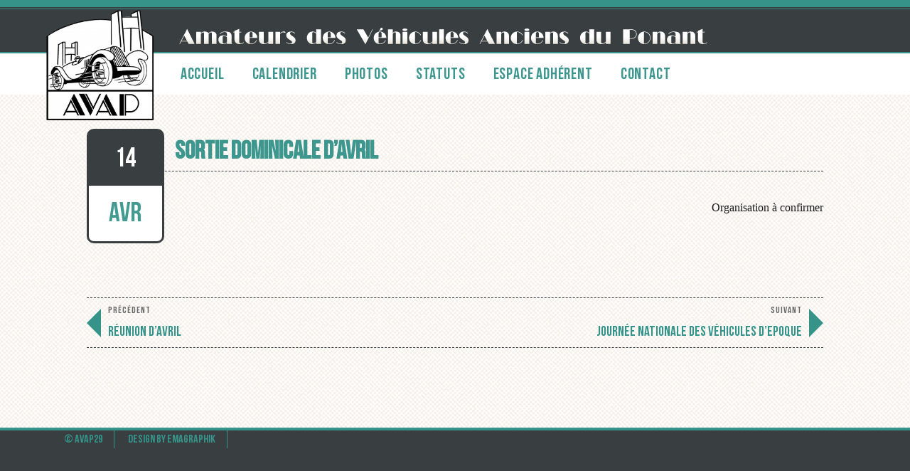

--- FILE ---
content_type: text/html; charset=UTF-8
request_url: https://www.avap29.fr/sortie-dominicale-davril/
body_size: 3571
content:
<!--[if lte IE 9]> 
		<!DOCTYPE html PUBLIC "-//W3C//DTD XHTML 1.0 Strict//EN"
   "http://www.w3.org/TR/xhtml1/DTD/xhtml1-strict.dtd">
	<![endif]-->
<!--[if !IE]><!--> <!DOCTYPE html> <!--<![endif]-->


<html lang="fr-FR" class="no-js">
<head>
	<meta charset="UTF-8">
	<meta name="viewport" content="width=device-width, initial-scale=1">
	<!--[if lte IE 9]> 
		<link type="text/css" media="screen" href="https://www.avap29.fr/wp-content/themes/avap/ie-lte9.css" />	<![endif]-->
	<script>(function(html){html.className = html.className.replace(/\bno-js\b/,'js')})(document.documentElement);</script>
<title>Sortie dominicale d&rsquo;avril &#8211; AVAP29</title>
<meta name='robots' content='max-image-preview:large' />
	<style>img:is([sizes="auto" i], [sizes^="auto," i]) { contain-intrinsic-size: 3000px 1500px }</style>
	<link rel='stylesheet'  href='https://www.avap29.fr/wp-content/plugins/contact-form-7/includes/css/styles.css' media='all' />
<link rel='stylesheet'  href='https://www.avap29.fr/wp-includes/css/dashicons.min.css' media='all' />
<link rel='stylesheet'  href='https://www.avap29.fr/wp-content/plugins/simple-membership/css/swpm.common.css' media='all' />
<link rel='stylesheet'  href='https://www.avap29.fr/wp-content/plugins/simple-youtube-responsive/css/yt-responsive.css' media='all' />
<link rel='stylesheet'  href='https://www.avap29.fr/wp-content/themes/twentysixteen/style.css' media='all' />
<link rel='stylesheet'  href='https://www.avap29.fr/wp-content/themes/twentysixteen/genericons/genericons.css' media='all' />
<link rel='stylesheet'  href='https://www.avap29.fr/wp-content/themes/avap/style.css' media='all' />
<link rel='stylesheet'  href='https://www.avap29.fr/wp-content/themes/twentysixteen/css/blocks.css' media='all' />
<!--[if lt IE 10]>
<link rel='stylesheet'  href='https://www.avap29.fr/wp-content/themes/twentysixteen/css/ie.css' media='all' />
<![endif]-->
<!--[if lt IE 9]>
<link rel='stylesheet'  href='https://www.avap29.fr/wp-content/themes/twentysixteen/css/ie8.css' media='all' />
<![endif]-->
<!--[if lt IE 8]>
<link rel='stylesheet'  href='https://www.avap29.fr/wp-content/themes/twentysixteen/css/ie7.css' media='all' />
<![endif]-->
<script src="https://www.avap29.fr/wp-includes/js/jquery/jquery.min.js" id="jquery-core-js"></script>
<script src="https://www.avap29.fr/wp-includes/js/jquery/jquery-migrate.min.js" id="jquery-migrate-js"></script>
<script id="rmp_menu_scripts-js-extra">
var rmp_menu = {"ajaxURL":"https:\/\/www.avap29.fr\/wp-admin\/admin-ajax.php","wp_nonce":"1274567c34","menu":[]};
</script>
<script src="https://www.avap29.fr/wp-content/plugins/responsive-menu/v4.0.0/assets/js/rmp-menu.js" id="rmp_menu_scripts-js"></script>
<!--[if lt IE 9]>
<script src="https://www.avap29.fr/wp-content/themes/twentysixteen/js/html5.js" id="twentysixteen-html5-js"></script>
<![endif]-->
<script id="twentysixteen-script-js-extra">
var screenReaderText = {"expand":"ouvrir le sous-menu","collapse":"fermer le sous-menu"};
</script>
<script src="https://www.avap29.fr/wp-content/themes/twentysixteen/js/functions.js" id="twentysixteen-script-js" defer data-wp-strategy="defer"></script>
<link rel="https://api.w.org/" href="https://www.avap29.fr/wp-json/" /><link rel="alternate" title="JSON" type="application/json" href="https://www.avap29.fr/wp-json/wp/v2/posts/7840" /><link rel="alternate" title="oEmbed (JSON)" type="application/json+oembed" href="https://www.avap29.fr/wp-json/oembed/1.0/embed?url=https%3A%2F%2Fwww.avap29.fr%2Fsortie-dominicale-davril%2F" />
<link rel="alternate" title="oEmbed (XML)" type="text/xml+oembed" href="https://www.avap29.fr/wp-json/oembed/1.0/embed?url=https%3A%2F%2Fwww.avap29.fr%2Fsortie-dominicale-davril%2F&#038;format=xml" />
<meta name="generator" content="Redux 4.5.7" />		<script>
			document.documentElement.className = document.documentElement.className.replace('no-js', 'js');
		</script>
				<style>
			.no-js img.lazyload {
				display: none;
			}

			figure.wp-block-image img.lazyloading {
				min-width: 150px;
			}

						.lazyload, .lazyloading {
				opacity: 0;
			}

			.lazyloaded {
				opacity: 1;
				transition: opacity 400ms;
				transition-delay: 0ms;
			}

					</style>
		<link rel="icon" href="https://www.avap29.fr/wp-content/uploads/Logo-AVAP29.png" sizes="32x32" />
<link rel="icon" href="https://www.avap29.fr/wp-content/uploads/Logo-AVAP29.png" sizes="192x192" />
<link rel="apple-touch-icon" href="https://www.avap29.fr/wp-content/uploads/Logo-AVAP29.png" />
<meta name="msapplication-TileImage" content="https://www.avap29.fr/wp-content/uploads/Logo-AVAP29.png" />
</head>

<body class="wp-singular post-template-default single single-post postid-7840 single-format-standard wp-custom-logo wp-embed-responsive wp-theme-twentysixteen wp-child-theme-avap category-evenements category-news group-blog no-sidebar">
<div id="page" class="site">
	<div class="site-inner">
		<a class="skip-link screen-reader-text" href="#content">Aller au contenu</a>

		<header id="masthead" class="site-header" role="banner">
		
			<div class="logo"><a href="https://www.avap29.fr/" class="custom-logo-link" rel="home"><img width="240" height="246" src="https://www.avap29.fr/wp-content/uploads/Logo-AVAP29.png" class="custom-logo" alt="AVAP29" decoding="async" fetchpriority="high" /></a></div>
					<!--Titre-->
											<div class="site-description"><div class="site-descr-inner"><img class="header-img lazyload" data-src="https://www.avap29.fr/wp-content/themes/avap/img/header.svg" src="[data-uri]" /><h1>Amateurs des Véhicules Anciens du Ponant</h1></div></div>
										
					<!--Menu-->
										<div id="site-header-menu" class="site-header-menu">
													<nav id="site-navigation" class="main-navigation" role="navigation" aria-label="Menu principal">
								<div class="menu-menu-principal-container"><ul id="menu-menu-principal" class="primary-menu"><li id="menu-item-27" class="menu-item menu-item-type-post_type menu-item-object-page menu-item-home menu-item-27"><a href="https://www.avap29.fr/">Accueil</a></li>
<li id="menu-item-26" class="menu-item menu-item-type-post_type menu-item-object-page menu-item-26"><a href="https://www.avap29.fr/calendrier/">Calendrier</a></li>
<li id="menu-item-23" class="my-custom-class menu-item menu-item-type-post_type menu-item-object-page menu-item-23"><a href="https://www.avap29.fr/rallye-des-menhirs/">Photos</a></li>
<li id="menu-item-24" class="menu-item menu-item-type-post_type menu-item-object-page menu-item-24"><a href="https://www.avap29.fr/statut/">Statuts</a></li>
<li id="menu-item-25" class="my-custom-class2 menu-item menu-item-type-post_type menu-item-object-page menu-item-25"><a href="https://www.avap29.fr/espace-adherent/">Espace adhérent</a></li>
<li id="menu-item-30" class="menu-item menu-item-type-post_type menu-item-object-page menu-item-30"><a href="https://www.avap29.fr/contact/">Contact</a></li>
</ul></div>							</nav><!-- .main-navigation -->
															

				

			
		</header><!-- .site-header -->

		<div id="content" class="site-content">
			<div class="content-inner">

<div id="primary" class="content-area">
	<main id="main" class="site-main" role="main">
		

<article id="post-7840" class="post-7840 post type-post status-publish format-standard hentry category-evenements category-news">
	<header class="entry-header">
		<h1 class="entry-title">Sortie dominicale d&rsquo;avril</h1>		
		<div class="event-date-wrap"><div class="event-date"><span class="event-day">14</span><span class="event-month">Avr</span></div></div>	</header><!-- .entry-header -->

	<div class="entry-content">
	Organisation à confirmer	</div><!-- .entry-content -->

</article><!-- #post-## -->
				
<nav class="navigation post-navigation" role="navigation">
						<h2 class="screen-reader-text">Navigation de l\�article</h2>	
						<div class="nav-links">
							<div class="nav-previous"><a href="https://www.avap29.fr/reunion-davril/" rel="prev"><span class="meta-nav" aria-hidden="true">Pr&eacute;c&eacute;dent</span><span class="post-title">Réunion d&rsquo;avril</span></a>
							</div>
							
							<div class="nav-next"><a href="https://www.avap29.fr/journee-nationale-des-vehicules-depoque/" rel="next"><span class="meta-nav" aria-hidden="true">Suivant</span><span class="post-title">Journée Nationale des Véhicules d&rsquo;Epoque</span></a></div>
					</nav>
	</main><!-- .site-main -->

	
</div><!-- .content-area -->





</div><!--content-inner-->
		</div><!-- .site-content -->

		<footer id="colophon" class="site-footer" role="contentinfo">
			

			<div class="site-info">
			<ul>
				<li>&copy; <a href="https://www.avap29.fr/" rel="home">AVAP29</a></li>
				<li>Design by <a href="http://www.emagraphik.com" title="EmaGraphik, cr&eacute;ation graphique multim&eacute;dia">EmaGraphik</a></li>
			</ul>
			</div><!-- .site-info -->
		</footer><!-- .site-footer -->
	</div><!-- .site-inner -->
</div><!-- .site -->

<script type="speculationrules">
{"prefetch":[{"source":"document","where":{"and":[{"href_matches":"\/*"},{"not":{"href_matches":["\/wp-*.php","\/wp-admin\/*","\/wp-content\/uploads\/*","\/wp-content\/*","\/wp-content\/plugins\/*","\/wp-content\/themes\/avap\/*","\/wp-content\/themes\/twentysixteen\/*","\/*\\?(.+)"]}},{"not":{"selector_matches":"a[rel~=\"nofollow\"]"}},{"not":{"selector_matches":".no-prefetch, .no-prefetch a"}}]},"eagerness":"conservative"}]}
</script>
<style>body div .wpcf7-form .fit-the-fullspace{position:absolute;margin-left:-999em;}</style><script src="https://www.avap29.fr/wp-includes/js/dist/hooks.min.js" id="wp-hooks-js"></script>
<script src="https://www.avap29.fr/wp-includes/js/dist/i18n.min.js" id="wp-i18n-js"></script>
<script id="wp-i18n-js-after">
wp.i18n.setLocaleData( { 'text direction\u0004ltr': [ 'ltr' ] } );
</script>
<script src="https://www.avap29.fr/wp-content/plugins/contact-form-7/includes/swv/js/index.js" id="swv-js"></script>
<script id="contact-form-7-js-translations">
( function( domain, translations ) {
	var localeData = translations.locale_data[ domain ] || translations.locale_data.messages;
	localeData[""].domain = domain;
	wp.i18n.setLocaleData( localeData, domain );
} )( "contact-form-7", {"translation-revision-date":"2025-02-06 12:02:14+0000","generator":"GlotPress\/4.0.1","domain":"messages","locale_data":{"messages":{"":{"domain":"messages","plural-forms":"nplurals=2; plural=n > 1;","lang":"fr"},"This contact form is placed in the wrong place.":["Ce formulaire de contact est plac\u00e9 dans un mauvais endroit."],"Error:":["Erreur\u00a0:"]}},"comment":{"reference":"includes\/js\/index.js"}} );
</script>
<script id="contact-form-7-js-before">
var wpcf7 = {
    "api": {
        "root": "https:\/\/www.avap29.fr\/wp-json\/",
        "namespace": "contact-form-7\/v1"
    }
};
</script>
<script src="https://www.avap29.fr/wp-content/plugins/contact-form-7/includes/js/index.js" id="contact-form-7-js"></script>
<script src="https://www.avap29.fr/wp-content/plugins/simple-youtube-responsive/js/yt-responsive.min.js" id="simple-youtube-responsive-js"></script>
<script src="https://www.avap29.fr/wp-content/themes/avap/js/functions.js" id="functions-js"></script>
<script src="https://www.avap29.fr/wp-content/plugins/wp-smushit/app/assets/js/smush-lazy-load.min.js" id="smush-lazy-load-js"></script>
<script id="cf7-antispam-js-extra">
var cf7a_settings = {"prefix":"_cf7a_","disableReload":"1","version":"8jnKpjE8qY5WsriB7JsdwQ=="};
</script>
<script src="https://www.avap29.fr/wp-content/plugins/cf7-antispam/build/script.js" id="cf7-antispam-js"></script>
</body>
</html>


--- FILE ---
content_type: image/svg+xml
request_url: https://www.avap29.fr/wp-content/themes/avap/img/header.svg
body_size: 41860
content:
<?xml version="1.0" encoding="utf-8"?>
<!-- Generator: Adobe Illustrator 13.0.0, SVG Export Plug-In . SVG Version: 6.00 Build 14948)  -->
<!DOCTYPE svg PUBLIC "-//W3C//DTD SVG 1.1//EN" "http://www.w3.org/Graphics/SVG/1.1/DTD/svg11.dtd">
<svg version="1.1" id="Calque_2" xmlns="http://www.w3.org/2000/svg" xmlns:xlink="http://www.w3.org/1999/xlink" x="0px" y="0px"
	 width="1280px" height="60px" viewBox="0 0 1280 60" enable-background="new 0 0 1280 60" xml:space="preserve">
<g>
	<g>
		<linearGradient id="SVGID_1_" gradientUnits="userSpaceOnUse" x1="634.8462" y1="52.3408" x2="634.8462" y2="3.9473">
			<stop  offset="0" style="stop-color:#DBD5C7"/>
			<stop  offset="0.4921" style="stop-color:#FFFFFF"/>
		</linearGradient>
		<path fill="url(#SVGID_1_)" d="M63.604,43.9H50.192l-2.955-5.533H33.544l-2.72,5.205c-0.188,0.344-0.438,0.516-0.75,0.516
			c-0.157,0-0.29-0.047-0.398-0.141c-0.11-0.094-0.164-0.234-0.164-0.422c0-0.125,0.047-0.281,0.141-0.469l17.07-32.686L63.604,43.9
			z M34.107,37.194h12.474l-6.284-11.817L34.107,37.194z"/>
		<linearGradient id="SVGID_2_" gradientUnits="userSpaceOnUse" x1="634.8462" y1="52.3408" x2="634.8462" y2="3.9473">
			<stop  offset="0" style="stop-color:#DBD5C7"/>
			<stop  offset="0.4921" style="stop-color:#FFFFFF"/>
		</linearGradient>
		<path fill="url(#SVGID_2_)" d="M84.753,43.9V23.126c0-0.781,0-1.484,0-2.11c0-0.625-0.063-1.156-0.188-1.594
			c-0.125-0.438-0.321-0.766-0.586-0.985c-0.266-0.218-0.649-0.328-1.149-0.328c-0.626,0-1.251,0.157-1.876,0.469
			c-0.625,0.313-1.18,0.696-1.665,1.149c-0.485,0.454-0.876,0.915-1.172,1.383c-0.298,0.469-0.446,0.844-0.446,1.125V43.9H67.121
			V16.702h10.551v3.048c0.282-0.469,0.68-0.915,1.196-1.336c0.516-0.422,1.118-0.805,1.806-1.149
			c0.687-0.344,1.438-0.617,2.251-0.821c0.813-0.203,1.641-0.305,2.485-0.305c1.438,0,2.649,0.086,3.634,0.258
			c0.985,0.172,1.836,0.43,2.556,0.774c0.719,0.344,1.336,0.758,1.853,1.243c0.516,0.485,1.008,1.055,1.477,1.712
			c0.719-1.125,1.743-2.071,3.072-2.837c1.328-0.766,2.837-1.149,4.525-1.149c1.344,0,2.642,0.149,3.892,0.445
			c1.25,0.298,2.36,0.797,3.33,1.501c0.969,0.703,1.742,1.641,2.321,2.813c0.578,1.172,0.868,2.619,0.868,4.338V43.9h-10.551V23.126
			c0-0.781,0-1.484,0-2.11c0-0.625-0.063-1.156-0.188-1.594c-0.125-0.438-0.321-0.766-0.586-0.985
			c-0.266-0.218-0.649-0.328-1.149-0.328c-0.688,0-1.345,0.172-1.97,0.516c-0.625,0.345-1.172,0.75-1.641,1.219
			c-0.469,0.469-0.844,0.931-1.125,1.383c-0.281,0.454-0.422,0.79-0.422,1.008V43.9H84.753z"/>
		<linearGradient id="SVGID_3_" gradientUnits="userSpaceOnUse" x1="634.8462" y1="52.3408" x2="634.8462" y2="3.9473">
			<stop  offset="0" style="stop-color:#DBD5C7"/>
			<stop  offset="0.4921" style="stop-color:#FFFFFF"/>
		</linearGradient>
		<path fill="url(#SVGID_3_)" d="M117.696,30.957c0.422-1.156,1.063-2.196,1.923-3.118c0.859-0.922,1.961-1.665,3.306-2.228
			c1.344-0.563,2.938-0.844,4.783-0.844c2.032,0,3.798,0.274,5.299,0.82c1.501,0.547,2.626,1.149,3.376,1.806v-5.346
			c0-0.844-0.078-1.563-0.234-2.157c-0.157-0.593-0.445-1.086-0.868-1.477c-0.422-0.391-0.993-0.672-1.711-0.844
			c-0.72-0.171-1.658-0.258-2.814-0.258c-1.031,0-2.001,0.11-2.907,0.328c-0.907,0.219-1.735,0.516-2.485,0.891
			c-0.75,0.375-1.43,0.797-2.04,1.266c-0.61,0.469-1.149,0.954-1.618,1.454c-0.251,0.251-0.485,0.375-0.704,0.375
			c-0.125,0-0.243-0.047-0.352-0.141c-0.11-0.094-0.164-0.218-0.164-0.375c0-0.188,0.062-0.343,0.188-0.469
			c0.469-0.531,1.032-1.063,1.688-1.594c0.657-0.531,1.446-1.016,2.368-1.454c0.922-0.438,2-0.789,3.236-1.055
			c1.235-0.265,2.649-0.398,4.244-0.398c2.438,0,4.572,0.157,6.401,0.469c1.829,0.313,3.353,0.868,4.572,1.665
			s2.141,1.892,2.767,3.283c0.625,1.391,0.938,3.15,0.938,5.275v14.631c0,0.532,0.171,1.001,0.516,1.407
			c0.344,0.406,0.734,0.75,1.172,1.031h-12.193v-2.251c-0.719,0.782-1.79,1.446-3.212,1.993c-1.423,0.547-3.384,0.82-5.885,0.82
			c-1.751,0-3.267-0.289-4.548-0.867c-1.283-0.578-2.345-1.337-3.189-2.274c-0.844-0.938-1.47-2-1.876-3.188
			c-0.407-1.188-0.609-2.393-0.609-3.611C117.063,33.302,117.274,32.114,117.696,30.957z M126.817,41.063
			c0.125,0.579,0.312,1.024,0.563,1.336c0.25,0.313,0.563,0.524,0.938,0.634c0.375,0.109,0.828,0.164,1.36,0.164
			c0.688,0,1.399-0.109,2.134-0.328c0.734-0.219,1.422-0.5,2.063-0.845c0.641-0.344,1.18-0.727,1.618-1.148
			c0.438-0.422,0.734-0.821,0.891-1.196V29.035c-0.25-0.375-0.656-0.742-1.219-1.102c-0.563-0.359-1.172-0.672-1.829-0.938
			c-0.657-0.265-1.321-0.476-1.993-0.633c-0.673-0.156-1.243-0.234-1.712-0.234c-0.938,0-1.672,0.234-2.204,0.703
			c-0.532,0.469-0.797,1.438-0.797,2.908v9.098C126.629,39.743,126.691,40.485,126.817,41.063z"/>
		<linearGradient id="SVGID_4_" gradientUnits="userSpaceOnUse" x1="634.8462" y1="52.3408" x2="634.8462" y2="3.9473">
			<stop  offset="0" style="stop-color:#DBD5C7"/>
			<stop  offset="0.4921" style="stop-color:#FFFFFF"/>
		</linearGradient>
		<path fill="url(#SVGID_4_)" d="M151.015,17.874c-0.563,0-0.844-0.188-0.844-0.563c0-0.406,0.282-0.609,0.844-0.609h2.345v-2.11
			l10.551-4.455v6.565h4.221c0.563,0,0.844,0.204,0.844,0.609c0,0.375-0.281,0.563-0.844,0.563h-4.221v19.18
			c0,1.22,0.078,2.204,0.234,2.954c0.156,0.751,0.391,1.329,0.704,1.735c0.312,0.406,0.711,0.68,1.196,0.82
			c0.484,0.141,1.055,0.212,1.711,0.212c0.406,0,0.852-0.055,1.337-0.165c0.484-0.108,0.977-0.258,1.477-0.445
			c0.5-0.188,0.969-0.398,1.407-0.633c0.438-0.234,0.797-0.492,1.079-0.773c0.188-0.188,0.344-0.313,0.469-0.376
			c0.125-0.062,0.266-0.094,0.422-0.094c0.312,0,0.469,0.142,0.469,0.423c0,0.25-0.157,0.531-0.469,0.844
			c-1.001,1.001-2.298,1.728-3.893,2.181c-1.594,0.453-3.408,0.68-5.439,0.68c-1.313,0-2.643-0.188-3.986-0.563
			c-1.344-0.375-2.556-0.977-3.634-1.806c-1.079-0.828-1.954-1.914-2.626-3.259c-0.673-1.344-1.008-2.985-1.008-4.924V17.874
			H151.015z"/>
		<linearGradient id="SVGID_5_" gradientUnits="userSpaceOnUse" x1="634.8462" y1="52.3408" x2="634.8462" y2="3.9473">
			<stop  offset="0" style="stop-color:#DBD5C7"/>
			<stop  offset="0.4921" style="stop-color:#FFFFFF"/>
		</linearGradient>
		<path fill="url(#SVGID_5_)" d="M203.396,35.976c0,0.125-0.047,0.281-0.141,0.469c-0.438,0.938-1.024,1.884-1.759,2.837
			c-0.735,0.954-1.618,1.813-2.649,2.579c-1.032,0.767-2.22,1.392-3.564,1.876c-1.345,0.484-2.845,0.727-4.502,0.727
			c-2.314,0-4.369-0.352-6.167-1.055c-1.798-0.704-3.314-1.688-4.549-2.954c-1.235-1.267-2.181-2.768-2.837-4.502
			c-0.656-1.735-0.985-3.635-0.985-5.698c0-1.813,0.352-3.571,1.055-5.275c0.704-1.704,1.688-3.212,2.955-4.525
			s2.782-2.36,4.549-3.142c1.766-0.781,3.728-1.172,5.885-1.172c1.906,0,3.712,0.375,5.416,1.125
			c1.704,0.75,3.189,1.767,4.455,3.048c1.266,1.282,2.267,2.775,3.001,4.479c0.734,1.704,1.102,3.525,1.102,5.463h-17.304v11.067
			c0,0.594,0.242,1.071,0.727,1.431c0.484,0.359,1.149,0.539,1.993,0.539c1.595,0,3.032-0.195,4.314-0.587
			c1.282-0.39,2.422-0.93,3.423-1.617c1-0.688,1.86-1.484,2.579-2.392c0.719-0.906,1.313-1.876,1.782-2.907
			c0.125-0.282,0.328-0.423,0.609-0.423C203.192,35.365,203.396,35.569,203.396,35.976z M194.064,20.969
			c0-1.219-0.29-2.157-0.868-2.813c-0.579-0.657-1.43-0.985-2.556-0.985c-1.032,0-1.837,0.328-2.415,0.985
			c-0.579,0.656-0.868,1.594-0.868,2.813v8.113h6.706V20.969z"/>
		<linearGradient id="SVGID_6_" gradientUnits="userSpaceOnUse" x1="634.8462" y1="52.3408" x2="634.8462" y2="3.9473">
			<stop  offset="0" style="stop-color:#DBD5C7"/>
			<stop  offset="0.4921" style="stop-color:#FFFFFF"/>
		</linearGradient>
		<path fill="url(#SVGID_6_)" d="M219.011,16.702v21.9c0,1.688,0.273,2.798,0.821,3.329c0.546,0.532,1.32,0.797,2.321,0.797
			c0.75,0,1.469-0.124,2.157-0.375c0.687-0.25,1.344-0.569,1.97-0.961c0.625-0.391,1.227-0.828,1.805-1.313
			c0.578-0.484,1.149-0.961,1.712-1.43V16.702h10.551V43.9h-10.551v-3.564c-0.72,0.595-1.407,1.142-2.063,1.642
			c-0.657,0.501-1.368,0.938-2.134,1.313c-0.767,0.375-1.618,0.664-2.556,0.867s-2.048,0.305-3.33,0.305
			c-1.658,0-3.173-0.195-4.549-0.586c-1.376-0.391-2.556-1.016-3.541-1.876c-0.985-0.859-1.759-1.961-2.321-3.306
			c-0.563-1.344-0.844-2.955-0.844-4.83V16.702H219.011z"/>
		<linearGradient id="SVGID_7_" gradientUnits="userSpaceOnUse" x1="634.8462" y1="52.3408" x2="634.8462" y2="3.9473">
			<stop  offset="0" style="stop-color:#DBD5C7"/>
			<stop  offset="0.4921" style="stop-color:#FFFFFF"/>
		</linearGradient>
		<path fill="url(#SVGID_7_)" d="M267.172,16.49c0.594,0.329,0.891,0.743,0.891,1.243c0,0.345-0.133,0.61-0.398,0.797
			c-0.266,0.188-0.603,0.281-1.008,0.281c-0.407,0-0.759-0.054-1.055-0.164c-0.298-0.109-0.586-0.242-0.868-0.398
			c-0.25-0.125-0.524-0.218-0.821-0.281c-0.297-0.063-0.711-0.094-1.243-0.094c-0.625,0-1.259,0.117-1.899,0.352
			c-0.641,0.234-1.267,0.532-1.876,0.891c-0.61,0.359-1.165,0.766-1.665,1.219c-0.5,0.454-0.907,0.914-1.22,1.383V43.9h-10.551
			V16.702h10.551v3.188c1.188-1.156,2.486-2.094,3.893-2.813c1.407-0.719,2.876-1.079,4.408-1.079
			C265.625,15.998,266.578,16.162,267.172,16.49z"/>
		<linearGradient id="SVGID_8_" gradientUnits="userSpaceOnUse" x1="634.8462" y1="52.3408" x2="634.8462" y2="3.9473">
			<stop  offset="0" style="stop-color:#DBD5C7"/>
			<stop  offset="0.4921" style="stop-color:#FFFFFF"/>
		</linearGradient>
		<path fill="url(#SVGID_8_)" d="M289.072,20.641c-0.251,0-0.485-0.125-0.704-0.375c-0.782-0.907-1.822-1.625-3.119-2.157
			c-1.297-0.531-2.634-0.797-4.009-0.797c-0.75,0-1.423,0.211-2.017,0.633c-0.594,0.422-0.891,1.055-0.891,1.899
			c0,0.626,0.078,1.172,0.234,1.642c0.156,0.469,0.406,0.93,0.75,1.383c0.344,0.454,0.813,0.907,1.407,1.36
			c0.594,0.454,1.313,0.978,2.157,1.571c1.188,0.813,2.267,1.571,3.236,2.274c0.969,0.704,1.797,1.438,2.485,2.204
			c0.688,0.767,1.219,1.603,1.595,2.509c0.375,0.907,0.563,1.97,0.563,3.189c0,1.219-0.204,2.353-0.61,3.399
			c-0.406,1.048-1.016,1.946-1.829,2.696c-0.813,0.751-1.829,1.337-3.048,1.759s-2.642,0.633-4.267,0.633
			c-2.689,0-4.877-0.289-6.565-0.867c-1.688-0.578-3.111-1.461-4.268-2.649c-0.188-0.188-0.281-0.375-0.281-0.563
			c0-0.343,0.171-0.516,0.516-0.516c0.25,0,0.5,0.126,0.75,0.375c0.5,0.47,1.063,0.892,1.688,1.267
			c0.625,0.375,1.281,0.696,1.969,0.961c0.688,0.267,1.375,0.47,2.063,0.61c0.688,0.141,1.344,0.211,1.97,0.211
			c1.407,0,2.407-0.242,3.001-0.728c0.594-0.484,0.891-1.227,0.891-2.228c0-0.687-0.172-1.305-0.516-1.852
			c-0.345-0.547-0.806-1.056-1.384-1.524c-0.579-0.469-1.235-0.93-1.969-1.384c-0.735-0.452-1.494-0.93-2.274-1.43
			c-2.283-1.501-3.963-2.993-5.042-4.479c-1.078-1.485-1.618-3.072-1.618-4.76c0-2.845,0.961-5.018,2.884-6.519
			c1.922-1.5,4.728-2.251,8.417-2.251c1.688,0,3.274,0.321,4.76,0.961c1.484,0.641,2.603,1.477,3.353,2.509
			c0.125,0.157,0.188,0.328,0.188,0.516C289.541,20.469,289.384,20.641,289.072,20.641z"/>
		<linearGradient id="SVGID_9_" gradientUnits="userSpaceOnUse" x1="634.8462" y1="52.3408" x2="634.8462" y2="3.9473">
			<stop  offset="0" style="stop-color:#DBD5C7"/>
			<stop  offset="0.4921" style="stop-color:#FFFFFF"/>
		</linearGradient>
		<path fill="url(#SVGID_9_)" d="M337.373,43.9v-3.048c-0.313,0.313-0.688,0.672-1.125,1.078c-0.438,0.407-0.985,0.797-1.641,1.173
			c-0.657,0.375-1.438,0.688-2.345,0.938c-0.907,0.25-1.97,0.375-3.189,0.375c-1.845,0-3.548-0.367-5.111-1.102
			c-1.564-0.734-2.916-1.743-4.057-3.025c-1.142-1.281-2.04-2.782-2.696-4.501c-0.657-1.72-0.985-3.564-0.985-5.534
			c0-1.969,0.328-3.814,0.985-5.534c0.656-1.719,1.555-3.219,2.696-4.501c1.141-1.282,2.493-2.29,4.057-3.025
			c1.563-0.734,3.266-1.102,5.111-1.102c2.063,0,3.751,0.336,5.064,1.008c1.313,0.672,2.392,1.462,3.236,2.368v-8.394h10.551V43.9
			H337.373z M328.275,39.633c0,1.345,0.273,2.251,0.821,2.72c0.547,0.47,1.165,0.704,1.853,0.704c0.563,0,1.156-0.125,1.782-0.376
			c0.625-0.249,1.235-0.563,1.829-0.938c0.593-0.375,1.141-0.789,1.641-1.242c0.5-0.453,0.891-0.898,1.172-1.337V20.969
			c-0.907-1-1.946-1.829-3.118-2.485c-1.172-0.656-2.228-0.985-3.166-0.985c-0.72,0-1.368,0.219-1.946,0.657
			c-0.579,0.438-0.868,1.282-0.868,2.532V39.633z"/>
		<linearGradient id="SVGID_10_" gradientUnits="userSpaceOnUse" x1="634.8462" y1="52.3408" x2="634.8462" y2="3.9473">
			<stop  offset="0" style="stop-color:#DBD5C7"/>
			<stop  offset="0.4921" style="stop-color:#FFFFFF"/>
		</linearGradient>
		<path fill="url(#SVGID_10_)" d="M379.203,35.976c0,0.125-0.047,0.281-0.141,0.469c-0.438,0.938-1.024,1.884-1.759,2.837
			c-0.735,0.954-1.618,1.813-2.649,2.579c-1.032,0.767-2.22,1.392-3.564,1.876c-1.345,0.484-2.845,0.727-4.502,0.727
			c-2.314,0-4.369-0.352-6.167-1.055c-1.798-0.704-3.314-1.688-4.549-2.954c-1.235-1.267-2.181-2.768-2.837-4.502
			c-0.656-1.735-0.985-3.635-0.985-5.698c0-1.813,0.352-3.571,1.055-5.275c0.704-1.704,1.688-3.212,2.955-4.525
			s2.782-2.36,4.549-3.142c1.766-0.781,3.728-1.172,5.885-1.172c1.906,0,3.712,0.375,5.416,1.125
			c1.704,0.75,3.189,1.767,4.455,3.048c1.266,1.282,2.267,2.775,3.001,4.479c0.734,1.704,1.102,3.525,1.102,5.463h-17.304v11.067
			c0,0.594,0.242,1.071,0.727,1.431c0.484,0.359,1.149,0.539,1.993,0.539c1.595,0,3.032-0.195,4.314-0.587
			c1.282-0.39,2.422-0.93,3.423-1.617c1-0.688,1.86-1.484,2.579-2.392c0.719-0.906,1.313-1.876,1.782-2.907
			c0.125-0.282,0.328-0.423,0.609-0.423C378.999,35.365,379.203,35.569,379.203,35.976z M369.871,20.969
			c0-1.219-0.29-2.157-0.868-2.813c-0.579-0.657-1.43-0.985-2.556-0.985c-1.032,0-1.837,0.328-2.415,0.985
			c-0.579,0.656-0.868,1.594-0.868,2.813v8.113h6.706V20.969z"/>
		<linearGradient id="SVGID_11_" gradientUnits="userSpaceOnUse" x1="634.8462" y1="52.3408" x2="634.8462" y2="3.9473">
			<stop  offset="0" style="stop-color:#DBD5C7"/>
			<stop  offset="0.4921" style="stop-color:#FFFFFF"/>
		</linearGradient>
		<path fill="url(#SVGID_11_)" d="M402.04,20.641c-0.251,0-0.485-0.125-0.704-0.375c-0.782-0.907-1.822-1.625-3.119-2.157
			c-1.297-0.531-2.634-0.797-4.009-0.797c-0.75,0-1.423,0.211-2.017,0.633c-0.594,0.422-0.891,1.055-0.891,1.899
			c0,0.626,0.078,1.172,0.234,1.642c0.156,0.469,0.406,0.93,0.75,1.383c0.344,0.454,0.813,0.907,1.407,1.36
			c0.594,0.454,1.313,0.978,2.157,1.571c1.188,0.813,2.267,1.571,3.236,2.274c0.969,0.704,1.797,1.438,2.485,2.204
			c0.688,0.767,1.219,1.603,1.595,2.509c0.375,0.907,0.563,1.97,0.563,3.189c0,1.219-0.204,2.353-0.61,3.399
			c-0.406,1.048-1.016,1.946-1.829,2.696c-0.813,0.751-1.829,1.337-3.048,1.759s-2.642,0.633-4.267,0.633
			c-2.689,0-4.877-0.289-6.565-0.867c-1.688-0.578-3.111-1.461-4.268-2.649c-0.188-0.188-0.281-0.375-0.281-0.563
			c0-0.343,0.171-0.516,0.516-0.516c0.25,0,0.5,0.126,0.75,0.375c0.5,0.47,1.063,0.892,1.688,1.267
			c0.625,0.375,1.281,0.696,1.969,0.961c0.688,0.267,1.375,0.47,2.063,0.61c0.688,0.141,1.344,0.211,1.97,0.211
			c1.407,0,2.407-0.242,3.001-0.728c0.594-0.484,0.891-1.227,0.891-2.228c0-0.687-0.172-1.305-0.516-1.852
			c-0.345-0.547-0.806-1.056-1.384-1.524c-0.579-0.469-1.235-0.93-1.969-1.384c-0.735-0.452-1.494-0.93-2.274-1.43
			c-2.283-1.501-3.963-2.993-5.042-4.479c-1.078-1.485-1.618-3.072-1.618-4.76c0-2.845,0.961-5.018,2.884-6.519
			c1.922-1.5,4.728-2.251,8.417-2.251c1.688,0,3.274,0.321,4.76,0.961c1.484,0.641,2.603,1.477,3.353,2.509
			c0.125,0.157,0.188,0.328,0.188,0.516C402.509,20.469,402.352,20.641,402.04,20.641z"/>
		<linearGradient id="SVGID_12_" gradientUnits="userSpaceOnUse" x1="634.8462" y1="52.3408" x2="634.8462" y2="3.9473">
			<stop  offset="0" style="stop-color:#DBD5C7"/>
			<stop  offset="0.4921" style="stop-color:#FFFFFF"/>
		</linearGradient>
		<path fill="url(#SVGID_12_)" d="M463.519,11.262c0.125-0.25,0.281-0.375,0.469-0.375c0.344,0,0.516,0.157,0.516,0.469
			c0,0.125-0.031,0.25-0.094,0.375l-16.46,33.201l-19.508-33.857h15.006l10.833,18.664L463.519,11.262z"/>
		<linearGradient id="SVGID_13_" gradientUnits="userSpaceOnUse" x1="634.8462" y1="52.3408" x2="634.8462" y2="3.9473">
			<stop  offset="0" style="stop-color:#DBD5C7"/>
			<stop  offset="0.4921" style="stop-color:#FFFFFF"/>
		</linearGradient>
		<path fill="url(#SVGID_13_)" d="M493.766,35.976c0,0.125-0.047,0.281-0.141,0.469c-0.438,0.938-1.024,1.884-1.759,2.837
			c-0.735,0.954-1.618,1.813-2.649,2.579c-1.032,0.767-2.22,1.392-3.564,1.876c-1.345,0.484-2.845,0.727-4.502,0.727
			c-2.314,0-4.369-0.352-6.167-1.055c-1.798-0.704-3.314-1.688-4.549-2.954c-1.235-1.267-2.181-2.768-2.837-4.502
			c-0.656-1.735-0.985-3.635-0.985-5.698c0-1.813,0.352-3.571,1.055-5.275c0.704-1.704,1.688-3.212,2.955-4.525
			s2.782-2.36,4.549-3.142c1.766-0.781,3.728-1.172,5.885-1.172c1.906,0,3.712,0.375,5.416,1.125
			c1.704,0.75,3.189,1.767,4.455,3.048c1.266,1.282,2.267,2.775,3.001,4.479c0.734,1.704,1.102,3.525,1.102,5.463h-17.304v11.067
			c0,0.594,0.242,1.071,0.727,1.431c0.484,0.359,1.149,0.539,1.993,0.539c1.595,0,3.032-0.195,4.314-0.587
			c1.282-0.39,2.422-0.93,3.423-1.617c1-0.688,1.86-1.484,2.579-2.392c0.719-0.906,1.313-1.876,1.782-2.907
			c0.125-0.282,0.328-0.423,0.609-0.423C493.562,35.365,493.766,35.569,493.766,35.976z M484.434,20.969
			c0-1.219-0.29-2.157-0.868-2.813c-0.579-0.657-1.43-0.985-2.556-0.985c-1.032,0-1.837,0.328-2.415,0.985
			c-0.579,0.656-0.868,1.594-0.868,2.813v8.113h6.706V20.969z M485.981,12.176c-0.626,0.516-1.5,0.883-2.626,1.102
			c-0.782,0.157-1.494,0.344-2.134,0.563c-0.641,0.219-1.274,0.594-1.899,1.125c-0.157,0.157-0.297,0.234-0.422,0.234
			c-0.157,0-0.274-0.054-0.352-0.164c-0.079-0.109-0.117-0.211-0.117-0.305c0-0.156,0.078-0.281,0.234-0.375
			c0.656-0.563,1.149-1.133,1.477-1.712c0.328-0.578,0.617-1.164,0.868-1.758c0.469-1.125,0.938-1.946,1.407-2.462
			c0.469-0.516,1.156-0.773,2.063-0.773c0.813,0,1.422,0.258,1.829,0.773c0.406,0.516,0.61,1.055,0.61,1.618
			C486.919,10.95,486.606,11.66,485.981,12.176z"/>
		<linearGradient id="SVGID_14_" gradientUnits="userSpaceOnUse" x1="634.8462" y1="52.3408" x2="634.8462" y2="3.9473">
			<stop  offset="0" style="stop-color:#DBD5C7"/>
			<stop  offset="0.4921" style="stop-color:#FFFFFF"/>
		</linearGradient>
		<path fill="url(#SVGID_14_)" d="M524.129,18.343c1.891,1.5,2.837,3.861,2.837,7.081V43.9h-10.551V21.672
			c0-0.563-0.008-1.079-0.023-1.547c-0.016-0.469-0.086-0.875-0.211-1.22c-0.125-0.343-0.313-0.609-0.563-0.797
			c-0.251-0.188-0.626-0.281-1.125-0.281c-0.563,0-1.095,0.117-1.595,0.352c-0.5,0.234-0.961,0.539-1.383,0.915
			c-0.422,0.375-0.797,0.79-1.125,1.243c-0.328,0.454-0.633,0.883-0.915,1.29V43.9h-10.551V11.074h10.551v8.535
			c0.406-0.531,0.821-1.016,1.243-1.454c0.422-0.438,0.898-0.805,1.431-1.102c0.531-0.297,1.125-0.531,1.782-0.704
			c0.657-0.171,1.438-0.258,2.345-0.258C519.62,16.092,522.237,16.842,524.129,18.343z"/>
		<linearGradient id="SVGID_15_" gradientUnits="userSpaceOnUse" x1="634.8462" y1="52.3408" x2="634.8462" y2="3.9473">
			<stop  offset="0" style="stop-color:#DBD5C7"/>
			<stop  offset="0.4921" style="stop-color:#FFFFFF"/>
		</linearGradient>
		<path fill="url(#SVGID_15_)" d="M541.738,13.419c-0.345,0.344-0.774,0.618-1.29,0.82c-0.516,0.204-1.087,0.352-1.712,0.446
			c-0.625,0.094-1.235,0.141-1.829,0.141c-0.594,0-1.204-0.039-1.829-0.117c-0.626-0.078-1.196-0.227-1.712-0.446
			c-0.516-0.218-0.946-0.5-1.29-0.844c-0.344-0.344-0.516-0.781-0.516-1.313c0-0.5,0.171-0.922,0.516-1.266
			c0.344-0.344,0.774-0.625,1.29-0.844c0.516-0.218,1.086-0.375,1.712-0.469c0.625-0.094,1.235-0.141,1.829-0.141
			c0.593,0,1.203,0.04,1.829,0.117c0.625,0.079,1.196,0.228,1.712,0.446c0.516,0.219,0.945,0.5,1.29,0.844
			c0.344,0.345,0.516,0.782,0.516,1.313C542.253,12.638,542.082,13.075,541.738,13.419z M542.207,16.702V43.9h-10.551V16.702
			H542.207z"/>
		<linearGradient id="SVGID_16_" gradientUnits="userSpaceOnUse" x1="634.8462" y1="52.3408" x2="634.8462" y2="3.9473">
			<stop  offset="0" style="stop-color:#DBD5C7"/>
			<stop  offset="0.4921" style="stop-color:#FFFFFF"/>
		</linearGradient>
		<path fill="url(#SVGID_16_)" d="M564.622,42.657c1.125-0.422,2.165-0.984,3.119-1.688c0.953-0.704,1.813-1.508,2.579-2.415
			c0.766-0.906,1.383-1.86,1.853-2.861c0.156-0.343,0.375-0.516,0.656-0.516c0.344,0,0.516,0.173,0.516,0.516
			c0,0.188-0.032,0.345-0.094,0.47c-0.469,0.938-1.063,1.898-1.782,2.884c-0.719,0.984-1.603,1.876-2.649,2.673
			c-1.048,0.797-2.274,1.454-3.681,1.97s-3.018,0.773-4.83,0.773c-1.97,0-3.815-0.344-5.534-1.031
			c-1.72-0.688-3.229-1.657-4.525-2.907c-1.298-1.25-2.314-2.744-3.048-4.479c-0.735-1.735-1.102-3.65-1.102-5.745
			c0-1.969,0.375-3.813,1.125-5.533c0.75-1.719,1.766-3.22,3.048-4.502c1.282-1.282,2.79-2.29,4.525-3.025
			c1.735-0.734,3.571-1.102,5.51-1.102c1.625,0,3.095,0.227,4.408,0.68c1.313,0.454,2.486,1.032,3.517,1.735
			c1.032,0.704,1.923,1.493,2.673,2.368c0.75,0.875,1.391,1.735,1.922,2.579c0.125,0.219,0.188,0.422,0.188,0.61
			c0,0.375-0.172,0.563-0.516,0.563c-0.281,0-0.532-0.171-0.75-0.516c-0.469-0.781-1.071-1.578-1.805-2.392
			c-0.735-0.813-1.556-1.555-2.462-2.228c-0.907-0.672-1.916-1.219-3.025-1.641c-1.11-0.422-2.274-0.633-3.494-0.633
			c-0.844,0-1.266,0.266-1.266,0.797v24.197c0,0.345,0.078,0.603,0.234,0.774c0.156,0.172,0.547,0.258,1.172,0.258
			C562.324,43.291,563.497,43.08,564.622,42.657z"/>
		<linearGradient id="SVGID_17_" gradientUnits="userSpaceOnUse" x1="634.8462" y1="52.3408" x2="634.8462" y2="3.9473">
			<stop  offset="0" style="stop-color:#DBD5C7"/>
			<stop  offset="0.4921" style="stop-color:#FFFFFF"/>
		</linearGradient>
		<path fill="url(#SVGID_17_)" d="M587.928,16.702v21.9c0,1.688,0.273,2.798,0.821,3.329c0.546,0.532,1.32,0.797,2.321,0.797
			c0.75,0,1.469-0.124,2.157-0.375c0.687-0.25,1.344-0.569,1.97-0.961c0.625-0.391,1.227-0.828,1.805-1.313
			c0.578-0.484,1.149-0.961,1.712-1.43V16.702h10.551V43.9h-10.551v-3.564c-0.72,0.595-1.407,1.142-2.063,1.642
			c-0.657,0.501-1.368,0.938-2.134,1.313c-0.767,0.375-1.618,0.664-2.556,0.867s-2.048,0.305-3.33,0.305
			c-1.658,0-3.173-0.195-4.549-0.586c-1.376-0.391-2.556-1.016-3.541-1.876c-0.985-0.859-1.759-1.961-2.321-3.306
			c-0.563-1.344-0.844-2.955-0.844-4.83V16.702H587.928z"/>
		<linearGradient id="SVGID_18_" gradientUnits="userSpaceOnUse" x1="634.8462" y1="52.3408" x2="634.8462" y2="3.9473">
			<stop  offset="0" style="stop-color:#DBD5C7"/>
			<stop  offset="0.4921" style="stop-color:#FFFFFF"/>
		</linearGradient>
		<path fill="url(#SVGID_18_)" d="M624.505,11.074V43.9h-10.551V11.074H624.505z"/>
		<linearGradient id="SVGID_19_" gradientUnits="userSpaceOnUse" x1="634.8462" y1="52.3408" x2="634.8462" y2="3.9473">
			<stop  offset="0" style="stop-color:#DBD5C7"/>
			<stop  offset="0.4921" style="stop-color:#FFFFFF"/>
		</linearGradient>
		<path fill="url(#SVGID_19_)" d="M655.55,35.976c0,0.125-0.047,0.281-0.141,0.469c-0.438,0.938-1.024,1.884-1.759,2.837
			c-0.735,0.954-1.618,1.813-2.649,2.579c-1.032,0.767-2.221,1.392-3.564,1.876s-2.845,0.727-4.502,0.727
			c-2.313,0-4.369-0.352-6.166-1.055c-1.798-0.704-3.314-1.688-4.549-2.954c-1.235-1.267-2.181-2.768-2.837-4.502
			c-0.656-1.735-0.985-3.635-0.985-5.698c0-1.813,0.352-3.571,1.055-5.275c0.704-1.704,1.688-3.212,2.955-4.525
			s2.782-2.36,4.549-3.142c1.766-0.781,3.728-1.172,5.885-1.172c1.907,0,3.712,0.375,5.417,1.125
			c1.703,0.75,3.188,1.767,4.455,3.048c1.266,1.282,2.266,2.775,3.001,4.479c0.734,1.704,1.102,3.525,1.102,5.463h-17.304v11.067
			c0,0.594,0.242,1.071,0.727,1.431c0.484,0.359,1.149,0.539,1.993,0.539c1.595,0,3.032-0.195,4.314-0.587
			c1.281-0.39,2.423-0.93,3.423-1.617c1.001-0.688,1.86-1.484,2.58-2.392c0.719-0.906,1.313-1.876,1.781-2.907
			c0.125-0.282,0.328-0.423,0.61-0.423C655.346,35.365,655.55,35.569,655.55,35.976z M646.218,20.969
			c0-1.219-0.29-2.157-0.868-2.813c-0.578-0.657-1.43-0.985-2.556-0.985c-1.031,0-1.837,0.328-2.415,0.985
			c-0.579,0.656-0.868,1.594-0.868,2.813v8.113h6.706V20.969z"/>
		<linearGradient id="SVGID_20_" gradientUnits="userSpaceOnUse" x1="634.8462" y1="52.3408" x2="634.8462" y2="3.9473">
			<stop  offset="0" style="stop-color:#DBD5C7"/>
			<stop  offset="0.4921" style="stop-color:#FFFFFF"/>
		</linearGradient>
		<path fill="url(#SVGID_20_)" d="M678.388,20.641c-0.251,0-0.485-0.125-0.704-0.375c-0.781-0.907-1.821-1.625-3.118-2.157
			c-1.298-0.531-2.634-0.797-4.01-0.797c-0.75,0-1.423,0.211-2.016,0.633c-0.595,0.422-0.892,1.055-0.892,1.899
			c0,0.626,0.078,1.172,0.234,1.642c0.156,0.469,0.406,0.93,0.751,1.383c0.343,0.454,0.813,0.907,1.406,1.36
			c0.594,0.454,1.313,0.978,2.157,1.571c1.188,0.813,2.267,1.571,3.235,2.274c0.969,0.704,1.798,1.438,2.486,2.204
			c0.687,0.767,1.219,1.603,1.594,2.509c0.375,0.907,0.563,1.97,0.563,3.189c0,1.219-0.203,2.353-0.609,3.399
			c-0.406,1.048-1.016,1.946-1.829,2.696c-0.813,0.751-1.828,1.337-3.048,1.759c-1.219,0.422-2.643,0.633-4.268,0.633
			c-2.688,0-4.877-0.289-6.565-0.867c-1.688-0.578-3.11-1.461-4.267-2.649c-0.188-0.188-0.281-0.375-0.281-0.563
			c0-0.343,0.171-0.516,0.516-0.516c0.25,0,0.499,0.126,0.75,0.375c0.5,0.47,1.063,0.892,1.688,1.267
			c0.625,0.375,1.281,0.696,1.97,0.961c0.687,0.267,1.375,0.47,2.063,0.61c0.687,0.141,1.344,0.211,1.969,0.211
			c1.407,0,2.407-0.242,3.002-0.728c0.593-0.484,0.891-1.227,0.891-2.228c0-0.687-0.172-1.305-0.516-1.852
			c-0.345-0.547-0.806-1.056-1.384-1.524c-0.579-0.469-1.235-0.93-1.97-1.384c-0.734-0.452-1.493-0.93-2.274-1.43
			c-2.282-1.501-3.962-2.993-5.041-4.479c-1.078-1.485-1.617-3.072-1.617-4.76c0-2.845,0.961-5.018,2.884-6.519
			s4.729-2.251,8.417-2.251c1.688,0,3.275,0.321,4.76,0.961c1.485,0.641,2.604,1.477,3.354,2.509
			c0.124,0.157,0.188,0.328,0.188,0.516C678.856,20.469,678.699,20.641,678.388,20.641z"/>
		<linearGradient id="SVGID_21_" gradientUnits="userSpaceOnUse" x1="634.8462" y1="52.3408" x2="634.8462" y2="3.9473">
			<stop  offset="0" style="stop-color:#DBD5C7"/>
			<stop  offset="0.4921" style="stop-color:#FFFFFF"/>
		</linearGradient>
		<path fill="url(#SVGID_21_)" d="M739.303,43.9h-13.412l-2.954-5.533h-13.693l-2.72,5.205c-0.188,0.344-0.438,0.516-0.75,0.516
			c-0.157,0-0.29-0.047-0.399-0.141s-0.164-0.234-0.164-0.422c0-0.125,0.047-0.281,0.141-0.469l17.07-32.686L739.303,43.9z
			 M709.806,37.194h12.475l-6.284-11.817L709.806,37.194z"/>
		<linearGradient id="SVGID_22_" gradientUnits="userSpaceOnUse" x1="634.8462" y1="52.3408" x2="634.8462" y2="3.9473">
			<stop  offset="0" style="stop-color:#DBD5C7"/>
			<stop  offset="0.4921" style="stop-color:#FFFFFF"/>
		</linearGradient>
		<path fill="url(#SVGID_22_)" d="M764.814,16.725c1.25,0.391,2.336,0.977,3.259,1.758c0.922,0.782,1.648,1.759,2.181,2.931
			c0.531,1.172,0.797,2.525,0.797,4.056V43.9H760.5V23.126c0-0.5,0-1.047,0-1.641c0-0.594-0.063-1.141-0.188-1.642
			c-0.126-0.5-0.345-0.915-0.657-1.243s-0.766-0.492-1.359-0.492c-0.626,0-1.228,0.157-1.806,0.469
			c-0.579,0.313-1.087,0.68-1.524,1.102c-0.438,0.422-0.781,0.875-1.031,1.36c-0.251,0.485-0.375,0.884-0.375,1.196V43.9h-10.552
			V16.702h10.552v2.907c0.625-0.969,1.508-1.789,2.649-2.462c1.141-0.672,2.649-1.008,4.525-1.008
			C762.203,16.139,763.563,16.334,764.814,16.725z"/>
		<linearGradient id="SVGID_23_" gradientUnits="userSpaceOnUse" x1="634.8462" y1="52.3408" x2="634.8462" y2="3.9473">
			<stop  offset="0" style="stop-color:#DBD5C7"/>
			<stop  offset="0.4921" style="stop-color:#FFFFFF"/>
		</linearGradient>
		<path fill="url(#SVGID_23_)" d="M793.607,42.657c1.125-0.422,2.164-0.984,3.118-1.688c0.953-0.704,1.813-1.508,2.579-2.415
			c0.766-0.906,1.384-1.86,1.853-2.861c0.156-0.343,0.375-0.516,0.656-0.516c0.344,0,0.516,0.173,0.516,0.516
			c0,0.188-0.031,0.345-0.094,0.47c-0.469,0.938-1.063,1.898-1.781,2.884c-0.72,0.984-1.603,1.876-2.65,2.673
			c-1.047,0.797-2.274,1.454-3.681,1.97c-1.407,0.516-3.018,0.773-4.83,0.773c-1.97,0-3.814-0.344-5.534-1.031
			s-3.228-1.657-4.525-2.907c-1.297-1.25-2.313-2.744-3.048-4.479c-0.734-1.735-1.102-3.65-1.102-5.745
			c0-1.969,0.375-3.813,1.125-5.533c0.75-1.719,1.766-3.22,3.048-4.502c1.282-1.282,2.791-2.29,4.525-3.025
			c1.735-0.734,3.571-1.102,5.511-1.102c1.625,0,3.095,0.227,4.408,0.68c1.313,0.454,2.485,1.032,3.517,1.735
			c1.032,0.704,1.923,1.493,2.673,2.368c0.751,0.875,1.391,1.735,1.923,2.579c0.125,0.219,0.188,0.422,0.188,0.61
			c0,0.375-0.172,0.563-0.516,0.563c-0.281,0-0.532-0.171-0.75-0.516c-0.469-0.781-1.071-1.578-1.806-2.392
			c-0.735-0.813-1.556-1.555-2.462-2.228c-0.907-0.672-1.915-1.219-3.024-1.641c-1.11-0.422-2.274-0.633-3.494-0.633
			c-0.844,0-1.266,0.266-1.266,0.797v24.197c0,0.345,0.077,0.603,0.234,0.774c0.155,0.172,0.546,0.258,1.172,0.258
			C791.31,43.291,792.481,43.08,793.607,42.657z"/>
		<linearGradient id="SVGID_24_" gradientUnits="userSpaceOnUse" x1="634.8462" y1="52.3408" x2="634.8462" y2="3.9473">
			<stop  offset="0" style="stop-color:#DBD5C7"/>
			<stop  offset="0.4921" style="stop-color:#FFFFFF"/>
		</linearGradient>
		<path fill="url(#SVGID_24_)" d="M816.209,13.419c-0.344,0.344-0.773,0.618-1.289,0.82c-0.516,0.204-1.087,0.352-1.712,0.446
			c-0.626,0.094-1.235,0.141-1.829,0.141s-1.203-0.039-1.829-0.117c-0.625-0.078-1.195-0.227-1.711-0.446
			c-0.516-0.218-0.946-0.5-1.29-0.844c-0.344-0.344-0.516-0.781-0.516-1.313c0-0.5,0.172-0.922,0.516-1.266
			c0.344-0.344,0.774-0.625,1.29-0.844c0.516-0.218,1.086-0.375,1.711-0.469c0.626-0.094,1.235-0.141,1.829-0.141
			s1.203,0.04,1.829,0.117c0.625,0.079,1.196,0.228,1.712,0.446c0.516,0.219,0.945,0.5,1.289,0.844
			c0.344,0.345,0.517,0.782,0.517,1.313C816.726,12.638,816.553,13.075,816.209,13.419z M816.679,16.702V43.9h-10.552V16.702
			H816.679z"/>
		<linearGradient id="SVGID_25_" gradientUnits="userSpaceOnUse" x1="634.8462" y1="52.3408" x2="634.8462" y2="3.9473">
			<stop  offset="0" style="stop-color:#DBD5C7"/>
			<stop  offset="0.4921" style="stop-color:#FFFFFF"/>
		</linearGradient>
		<path fill="url(#SVGID_25_)" d="M847.723,35.976c0,0.125-0.047,0.281-0.141,0.469c-0.438,0.938-1.024,1.884-1.758,2.837
			c-0.735,0.954-1.618,1.813-2.65,2.579c-1.031,0.767-2.22,1.392-3.563,1.876c-1.345,0.484-2.846,0.727-4.502,0.727
			c-2.314,0-4.369-0.352-6.167-1.055c-1.798-0.704-3.313-1.688-4.549-2.954c-1.235-1.267-2.181-2.768-2.837-4.502
			c-0.656-1.735-0.984-3.635-0.984-5.698c0-1.813,0.352-3.571,1.055-5.275c0.703-1.704,1.688-3.212,2.954-4.525
			c1.267-1.313,2.782-2.36,4.549-3.142c1.767-0.781,3.729-1.172,5.886-1.172c1.906,0,3.712,0.375,5.416,1.125
			s3.189,1.767,4.455,3.048c1.267,1.282,2.267,2.775,3.001,4.479c0.734,1.704,1.103,3.525,1.103,5.463h-17.305v11.067
			c0,0.594,0.242,1.071,0.728,1.431c0.484,0.359,1.148,0.539,1.993,0.539c1.594,0,3.031-0.195,4.313-0.587
			c1.282-0.39,2.423-0.93,3.424-1.617c1-0.688,1.859-1.484,2.579-2.392c0.719-0.906,1.313-1.876,1.782-2.907
			c0.124-0.282,0.328-0.423,0.609-0.423C847.52,35.365,847.723,35.569,847.723,35.976z M838.391,20.969
			c0-1.219-0.289-2.157-0.867-2.813c-0.579-0.657-1.431-0.985-2.556-0.985c-1.032,0-1.837,0.328-2.415,0.985
			c-0.579,0.656-0.868,1.594-0.868,2.813v8.113h6.706V20.969z"/>
		<linearGradient id="SVGID_26_" gradientUnits="userSpaceOnUse" x1="634.8462" y1="52.3408" x2="634.8462" y2="3.9473">
			<stop  offset="0" style="stop-color:#DBD5C7"/>
			<stop  offset="0.4921" style="stop-color:#FFFFFF"/>
		</linearGradient>
		<path fill="url(#SVGID_26_)" d="M874.781,16.725c1.25,0.391,2.336,0.977,3.259,1.758c0.922,0.782,1.648,1.759,2.181,2.931
			c0.531,1.172,0.797,2.525,0.797,4.056V43.9h-10.551V23.126c0-0.5,0-1.047,0-1.641c0-0.594-0.063-1.141-0.188-1.642
			c-0.126-0.5-0.345-0.915-0.657-1.243s-0.766-0.492-1.359-0.492c-0.626,0-1.228,0.157-1.806,0.469
			c-0.579,0.313-1.087,0.68-1.524,1.102c-0.438,0.422-0.781,0.875-1.031,1.36c-0.251,0.485-0.375,0.884-0.375,1.196V43.9h-10.552
			V16.702h10.552v2.907c0.625-0.969,1.508-1.789,2.649-2.462c1.141-0.672,2.649-1.008,4.525-1.008
			C872.17,16.139,873.53,16.334,874.781,16.725z"/>
		<linearGradient id="SVGID_27_" gradientUnits="userSpaceOnUse" x1="634.8462" y1="52.3408" x2="634.8462" y2="3.9473">
			<stop  offset="0" style="stop-color:#DBD5C7"/>
			<stop  offset="0.4921" style="stop-color:#FFFFFF"/>
		</linearGradient>
		<path fill="url(#SVGID_27_)" d="M903.855,20.641c-0.251,0-0.485-0.125-0.704-0.375c-0.781-0.907-1.821-1.625-3.118-2.157
			c-1.298-0.531-2.634-0.797-4.01-0.797c-0.75,0-1.423,0.211-2.016,0.633c-0.595,0.422-0.892,1.055-0.892,1.899
			c0,0.626,0.078,1.172,0.234,1.642c0.156,0.469,0.406,0.93,0.751,1.383c0.343,0.454,0.813,0.907,1.406,1.36
			c0.594,0.454,1.313,0.978,2.157,1.571c1.188,0.813,2.267,1.571,3.235,2.274c0.969,0.704,1.798,1.438,2.486,2.204
			c0.687,0.767,1.219,1.603,1.594,2.509c0.375,0.907,0.563,1.97,0.563,3.189c0,1.219-0.203,2.353-0.609,3.399
			c-0.406,1.048-1.016,1.946-1.829,2.696c-0.813,0.751-1.828,1.337-3.048,1.759c-1.219,0.422-2.643,0.633-4.268,0.633
			c-2.688,0-4.877-0.289-6.565-0.867c-1.688-0.578-3.11-1.461-4.267-2.649c-0.188-0.188-0.281-0.375-0.281-0.563
			c0-0.343,0.171-0.516,0.516-0.516c0.25,0,0.499,0.126,0.75,0.375c0.5,0.47,1.063,0.892,1.688,1.267
			c0.625,0.375,1.281,0.696,1.97,0.961c0.687,0.267,1.375,0.47,2.063,0.61c0.687,0.141,1.344,0.211,1.969,0.211
			c1.407,0,2.407-0.242,3.002-0.728c0.593-0.484,0.891-1.227,0.891-2.228c0-0.687-0.172-1.305-0.516-1.852
			c-0.345-0.547-0.806-1.056-1.384-1.524c-0.579-0.469-1.235-0.93-1.97-1.384c-0.734-0.452-1.493-0.93-2.274-1.43
			c-2.282-1.501-3.962-2.993-5.041-4.479c-1.078-1.485-1.617-3.072-1.617-4.76c0-2.845,0.961-5.018,2.884-6.519
			s4.729-2.251,8.417-2.251c1.688,0,3.275,0.321,4.76,0.961c1.485,0.641,2.604,1.477,3.354,2.509
			c0.124,0.157,0.188,0.328,0.188,0.516C904.324,20.469,904.167,20.641,903.855,20.641z"/>
		<linearGradient id="SVGID_28_" gradientUnits="userSpaceOnUse" x1="634.8462" y1="52.3408" x2="634.8462" y2="3.9473">
			<stop  offset="0" style="stop-color:#DBD5C7"/>
			<stop  offset="0.4921" style="stop-color:#FFFFFF"/>
		</linearGradient>
		<path fill="url(#SVGID_28_)" d="M952.156,43.9v-3.048c-0.313,0.313-0.688,0.672-1.126,1.078c-0.438,0.407-0.984,0.797-1.642,1.173
			c-0.656,0.375-1.438,0.688-2.345,0.938c-0.906,0.25-1.969,0.375-3.188,0.375c-1.845,0-3.549-0.367-5.111-1.102
			c-1.563-0.734-2.916-1.743-4.057-3.025c-1.142-1.281-2.04-2.782-2.696-4.501c-0.656-1.72-0.984-3.564-0.984-5.534
			c0-1.969,0.328-3.814,0.984-5.534c0.656-1.719,1.555-3.219,2.696-4.501c1.141-1.282,2.493-2.29,4.057-3.025
			c1.563-0.734,3.267-1.102,5.111-1.102c2.063,0,3.752,0.336,5.064,1.008c1.313,0.672,2.392,1.462,3.236,2.368v-8.394h10.551V43.9
			H952.156z M943.059,39.633c0,1.345,0.273,2.251,0.82,2.72c0.547,0.47,1.164,0.704,1.853,0.704c0.563,0,1.156-0.125,1.782-0.376
			c0.625-0.249,1.234-0.563,1.828-0.938s1.142-0.789,1.642-1.242s0.891-0.898,1.173-1.337V20.969c-0.907-1-1.946-1.829-3.119-2.485
			c-1.172-0.656-2.228-0.985-3.165-0.985c-0.72,0-1.368,0.219-1.946,0.657c-0.579,0.438-0.867,1.282-0.867,2.532V39.633z"/>
		<linearGradient id="SVGID_29_" gradientUnits="userSpaceOnUse" x1="634.8462" y1="52.3408" x2="634.8462" y2="3.9473">
			<stop  offset="0" style="stop-color:#DBD5C7"/>
			<stop  offset="0.4921" style="stop-color:#FFFFFF"/>
		</linearGradient>
		<path fill="url(#SVGID_29_)" d="M978.417,16.702v21.9c0,1.688,0.273,2.798,0.82,3.329c0.547,0.532,1.32,0.797,2.321,0.797
			c0.75,0,1.469-0.124,2.157-0.375c0.688-0.25,1.344-0.569,1.97-0.961c0.625-0.391,1.227-0.828,1.806-1.313
			c0.578-0.484,1.148-0.961,1.711-1.43V16.702h10.552V43.9h-10.552v-3.564c-0.72,0.595-1.406,1.142-2.063,1.642
			c-0.656,0.501-1.367,0.938-2.134,1.313c-0.766,0.375-1.617,0.664-2.556,0.867c-0.938,0.203-2.048,0.305-3.329,0.305
			c-1.657,0-3.174-0.195-4.549-0.586c-1.376-0.391-2.556-1.016-3.541-1.876c-0.984-0.859-1.758-1.961-2.321-3.306
			c-0.563-1.344-0.844-2.955-0.844-4.83V16.702H978.417z"/>
		<linearGradient id="SVGID_30_" gradientUnits="userSpaceOnUse" x1="634.8462" y1="52.3408" x2="634.8462" y2="3.9473">
			<stop  offset="0" style="stop-color:#DBD5C7"/>
			<stop  offset="0.4921" style="stop-color:#FFFFFF"/>
		</linearGradient>
		<path fill="url(#SVGID_30_)" d="M1057.552,26.432c-0.609,1.329-1.454,2.431-2.532,3.306c-1.079,0.876-2.361,1.532-3.846,1.97
			c-1.485,0.438-3.118,0.656-4.9,0.656h-3.377V43.9h-15.006V11.074h18.383c1.782,0,3.415,0.227,4.9,0.68
			c1.484,0.454,2.767,1.125,3.846,2.017c1.078,0.891,1.923,2.001,2.532,3.33c0.609,1.329,0.914,2.884,0.914,4.666
			C1058.466,23.548,1058.161,25.104,1057.552,26.432z M1045.945,31.192c1.656,0,3.181-0.195,4.572-0.587
			c1.391-0.39,2.586-0.977,3.587-1.758c1-0.781,1.782-1.766,2.345-2.955c0.563-1.188,0.845-2.563,0.845-4.126
			c0-1.625-0.281-3.04-0.845-4.244c-0.563-1.203-1.345-2.196-2.345-2.978c-1.001-0.781-2.196-1.36-3.587-1.735
			c-1.392-0.375-2.916-0.563-4.572-0.563h-3.049v18.946H1045.945z"/>
		<linearGradient id="SVGID_31_" gradientUnits="userSpaceOnUse" x1="634.8462" y1="52.3408" x2="634.8462" y2="3.9473">
			<stop  offset="0" style="stop-color:#DBD5C7"/>
			<stop  offset="0.4921" style="stop-color:#FFFFFF"/>
		</linearGradient>
		<path fill="url(#SVGID_31_)" d="M1088.712,35.576c-0.688,1.705-1.641,3.213-2.86,4.525c-1.219,1.313-2.681,2.368-4.385,3.166
			c-1.704,0.797-3.571,1.195-5.604,1.195c-2.188,0-4.182-0.367-5.979-1.102s-3.329-1.735-4.596-3.002
			c-1.266-1.266-2.243-2.767-2.931-4.501c-0.688-1.735-1.031-3.588-1.031-5.558c0-2,0.382-3.869,1.148-5.604
			c0.766-1.735,1.798-3.235,3.095-4.501c1.298-1.267,2.806-2.258,4.525-2.978c1.72-0.719,3.533-1.079,5.44-1.079
			c1.876,0,3.665,0.352,5.369,1.055s3.212,1.681,4.525,2.931s2.36,2.743,3.142,4.478c0.781,1.735,1.173,3.635,1.173,5.698
			C1089.744,32.114,1089.399,33.873,1088.712,35.576z M1074.926,42.259c0,0.688,0.343,1.032,1.031,1.032
			c1.813,0,3.485-0.367,5.018-1.103c1.531-0.734,2.86-1.711,3.986-2.931c1.125-1.22,2.008-2.603,2.649-4.15
			c0.641-1.547,0.961-3.149,0.961-4.807c0-1.875-0.375-3.611-1.125-5.205c-0.75-1.595-1.728-2.97-2.931-4.127
			c-1.204-1.156-2.564-2.063-4.08-2.72c-1.517-0.657-3.041-0.985-4.572-0.985c-0.626,0-0.938,0.25-0.938,0.75V42.259z"/>
		<linearGradient id="SVGID_32_" gradientUnits="userSpaceOnUse" x1="634.8462" y1="52.3408" x2="634.8462" y2="3.9473">
			<stop  offset="0" style="stop-color:#DBD5C7"/>
			<stop  offset="0.4921" style="stop-color:#FFFFFF"/>
		</linearGradient>
		<path fill="url(#SVGID_32_)" d="M1116.052,16.725c1.25,0.391,2.336,0.977,3.259,1.758c0.922,0.782,1.648,1.759,2.181,2.931
			c0.531,1.172,0.797,2.525,0.797,4.056V43.9h-10.551V23.126c0-0.5,0-1.047,0-1.641c0-0.594-0.063-1.141-0.188-1.642
			c-0.126-0.5-0.345-0.915-0.657-1.243s-0.766-0.492-1.359-0.492c-0.626,0-1.228,0.157-1.806,0.469
			c-0.579,0.313-1.087,0.68-1.524,1.102c-0.438,0.422-0.781,0.875-1.031,1.36c-0.251,0.485-0.375,0.884-0.375,1.196V43.9h-10.552
			V16.702h10.552v2.907c0.625-0.969,1.508-1.789,2.649-2.462c1.141-0.672,2.649-1.008,4.525-1.008
			C1113.44,16.139,1114.801,16.334,1116.052,16.725z"/>
		<linearGradient id="SVGID_33_" gradientUnits="userSpaceOnUse" x1="634.8462" y1="52.3408" x2="634.8462" y2="3.9473">
			<stop  offset="0" style="stop-color:#DBD5C7"/>
			<stop  offset="0.4921" style="stop-color:#FFFFFF"/>
		</linearGradient>
		<path fill="url(#SVGID_33_)" d="M1127.282,30.957c0.422-1.156,1.063-2.196,1.923-3.118c0.859-0.922,1.962-1.665,3.306-2.228
			c1.344-0.563,2.938-0.844,4.783-0.844c2.032,0,3.799,0.274,5.3,0.82c1.5,0.547,2.626,1.149,3.376,1.806v-5.346
			c0-0.844-0.078-1.563-0.234-2.157c-0.157-0.593-0.445-1.086-0.867-1.477c-0.423-0.391-0.993-0.672-1.712-0.844
			c-0.72-0.171-1.657-0.258-2.813-0.258c-1.032,0-2.001,0.11-2.908,0.328c-0.906,0.219-1.734,0.516-2.485,0.891
			c-0.75,0.375-1.43,0.797-2.039,1.266c-0.61,0.469-1.149,0.954-1.618,1.454c-0.251,0.251-0.485,0.375-0.703,0.375
			c-0.126,0-0.243-0.047-0.353-0.141s-0.164-0.218-0.164-0.375c0-0.188,0.063-0.343,0.188-0.469c0.47-0.531,1.032-1.063,1.688-1.594
			c0.656-0.531,1.445-1.016,2.368-1.454c0.922-0.438,2-0.789,3.236-1.055c1.234-0.265,2.649-0.398,4.243-0.398
			c2.438,0,4.572,0.157,6.401,0.469c1.829,0.313,3.354,0.868,4.572,1.665c1.22,0.797,2.141,1.892,2.767,3.283
			c0.625,1.391,0.938,3.15,0.938,5.275v14.631c0,0.532,0.171,1.001,0.516,1.407c0.344,0.406,0.734,0.75,1.172,1.031h-12.192v-2.251
			c-0.72,0.782-1.79,1.446-3.212,1.993c-1.423,0.547-3.385,0.82-5.886,0.82c-1.751,0-3.267-0.289-4.549-0.867
			s-2.345-1.337-3.188-2.274c-0.844-0.938-1.47-2-1.876-3.188s-0.609-2.393-0.609-3.611
			C1126.649,33.302,1126.86,32.114,1127.282,30.957z M1136.403,41.063c0.125,0.579,0.313,1.024,0.563,1.336
			c0.25,0.313,0.563,0.524,0.938,0.634c0.375,0.109,0.828,0.164,1.359,0.164c0.688,0,1.399-0.109,2.134-0.328s1.423-0.5,2.063-0.845
			c0.641-0.344,1.18-0.727,1.618-1.148c0.438-0.422,0.734-0.821,0.891-1.196V29.035c-0.25-0.375-0.656-0.742-1.219-1.102
			c-0.563-0.359-1.173-0.672-1.829-0.938c-0.656-0.265-1.321-0.476-1.993-0.633c-0.673-0.156-1.243-0.234-1.712-0.234
			c-0.938,0-1.673,0.234-2.204,0.703c-0.531,0.469-0.797,1.438-0.797,2.908v9.098C1136.216,39.743,1136.278,40.485,1136.403,41.063z
			"/>
		<linearGradient id="SVGID_34_" gradientUnits="userSpaceOnUse" x1="634.8462" y1="52.3408" x2="634.8462" y2="3.9473">
			<stop  offset="0" style="stop-color:#DBD5C7"/>
			<stop  offset="0.4921" style="stop-color:#FFFFFF"/>
		</linearGradient>
		<path fill="url(#SVGID_34_)" d="M1184.002,16.725c1.25,0.391,2.336,0.977,3.259,1.758c0.922,0.782,1.648,1.759,2.181,2.931
			c0.531,1.172,0.797,2.525,0.797,4.056V43.9h-10.551V23.126c0-0.5,0-1.047,0-1.641c0-0.594-0.063-1.141-0.188-1.642
			c-0.126-0.5-0.345-0.915-0.657-1.243s-0.766-0.492-1.359-0.492c-0.626,0-1.228,0.157-1.806,0.469
			c-0.579,0.313-1.087,0.68-1.524,1.102c-0.438,0.422-0.781,0.875-1.031,1.36c-0.251,0.485-0.375,0.884-0.375,1.196V43.9h-10.552
			V16.702h10.552v2.907c0.625-0.969,1.508-1.789,2.649-2.462c1.141-0.672,2.649-1.008,4.525-1.008
			C1181.391,16.139,1182.751,16.334,1184.002,16.725z"/>
		<linearGradient id="SVGID_35_" gradientUnits="userSpaceOnUse" x1="634.8462" y1="52.3408" x2="634.8462" y2="3.9473">
			<stop  offset="0" style="stop-color:#DBD5C7"/>
			<stop  offset="0.4921" style="stop-color:#FFFFFF"/>
		</linearGradient>
		<path fill="url(#SVGID_35_)" d="M1193.896,17.874c-0.563,0-0.845-0.188-0.845-0.563c0-0.406,0.281-0.609,0.845-0.609h2.345v-2.11
			l10.551-4.455v6.565h4.221c0.563,0,0.844,0.204,0.844,0.609c0,0.375-0.281,0.563-0.844,0.563h-4.221v19.18
			c0,1.22,0.078,2.204,0.234,2.954c0.156,0.751,0.391,1.329,0.703,1.735s0.711,0.68,1.196,0.82c0.484,0.141,1.055,0.212,1.712,0.212
			c0.405,0,0.852-0.055,1.336-0.165c0.484-0.108,0.977-0.258,1.478-0.445c0.5-0.188,0.969-0.398,1.407-0.633
			c0.437-0.234,0.797-0.492,1.078-0.773c0.188-0.188,0.344-0.313,0.469-0.376c0.125-0.062,0.266-0.094,0.422-0.094
			c0.313,0,0.47,0.142,0.47,0.423c0,0.25-0.157,0.531-0.47,0.844c-1.001,1.001-2.298,1.728-3.892,2.181
			c-1.595,0.453-3.408,0.68-5.44,0.68c-1.313,0-2.642-0.188-3.985-0.563c-1.345-0.375-2.556-0.977-3.635-1.806
			c-1.078-0.828-1.954-1.914-2.626-3.259c-0.673-1.344-1.008-2.985-1.008-4.924V17.874H1193.896z"/>
	</g>
</g>
</svg>
